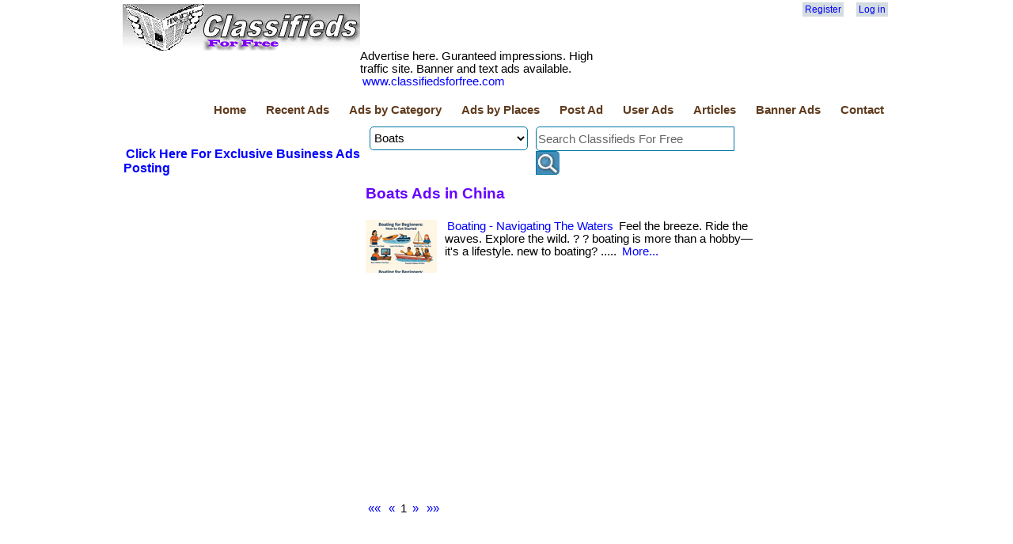

--- FILE ---
content_type: text/html; charset=utf-8
request_url: https://classifiedsforfree.com/Places/china/Categories/boats
body_size: 45149
content:


<!DOCTYPE html>
<html lang="en">
<head>
    <!-- Global site tag (gtag.js) - Google Analytics -->
    <script async src="https://www.googletagmanager.com/gtag/js?id=UA-150837750-1"></script>
    <script>
        window.dataLayer = window.dataLayer || [];
        function gtag() { dataLayer.push(arguments); }
        gtag('js', new Date());

        gtag('config', 'UA-150837750-1');
    </script>

    <title>Boats ads in China - Classifieds For Free</title>
    <meta charset="utf-8" />
    <meta name="robots" content="index,follow,all" />
    <meta name="propeller" content="90f28443a1f14bb1ad89c566b1171da4" />
    <link href="/favicon.ico" rel="shortcut icon" type="image/x-icon" />
    <link rel="alternate" type="application/rss+xml" href="http://www.classifiedsforfree.com/rss" title="Classifieds For Free">
    <meta name="viewport" content="width=device-width" />
    <meta name="description" content="Feel the breeze. Ride the waves. Explore the wild. ?? boating is more than a hobby—it&#39;s a lifestyle. New to boating? .... " />
    <meta name="keywords" content="free classifieds,free advertisement,free ads,post free ads,classified ad sites,local classifieds,free video ads, online classifieds,free classified ads,classifieds free,post free classified ads" />
    <meta name="google-site-verification" content="TUWZ_WaEluyNo-4o0qwuIr3IG8Ol608FyAA_wzjjV9c" />
    
    <meta property="fb:app_id" content="417481795050976" />
<meta property="og:url" content="https://classifiedsforfree.com/Places/china/Categories/boats" />
<meta property="og:title" content="Boats ads in China - Classifieds For Free" />
<meta property="og:type" content="classifiedsfor:ads" />
<meta property="og:image" content="https://d3p0kzp962w6bq.cloudfront.net/Tkt5757Rrr247@gmail.com/thumb_ykrr5qg2xe5kw4xmcglm.jpg" />
<meta prperty="og:site_name" content="Classifieds For Free" />
<meta property="og:description" content= "Feel the breeze. Ride the waves. Explore the wild. ?? boating is more than a hobby—it&#39;s a lifestyle. New to boating? .... "/>


    <link href="/Content/site.css" rel="stylesheet"/>
<link href="/Content/zocial.css" rel="stylesheet"/>

    <link href="/Content/themes/base/jquery.ui.core.css" rel="stylesheet"/>
<link href="/Content/themes/base/jquery.ui.resizable.css" rel="stylesheet"/>
<link href="/Content/themes/base/jquery.ui.selectable.css" rel="stylesheet"/>
<link href="/Content/themes/base/jquery.ui.accordion.css" rel="stylesheet"/>
<link href="/Content/themes/base/jquery.ui.autocomplete.css" rel="stylesheet"/>
<link href="/Content/themes/base/jquery.ui.button.css" rel="stylesheet"/>
<link href="/Content/themes/base/jquery.ui.dialog.css" rel="stylesheet"/>
<link href="/Content/themes/base/jquery.ui.slider.css" rel="stylesheet"/>
<link href="/Content/themes/base/jquery.ui.tabs.css" rel="stylesheet"/>
<link href="/Content/themes/base/jquery.ui.datepicker.css" rel="stylesheet"/>
<link href="/Content/themes/base/jquery.ui.progressbar.css" rel="stylesheet"/>
<link href="/Content/themes/base/jquery.ui.theme.css" rel="stylesheet"/>

    <script src="/Scripts/modernizr-2.5.3.js"></script>

    <script async src="https://pagead2.googlesyndication.com/pagead/js/adsbygoogle.js?client=ca-pub-8232656532374570"
            crossorigin="anonymous"></script>
</head>
    <body>
        <div id="fb-root"></div>
        <header>
            <div class="content-wrapper">
                <div class="left-bar">
                    <img src="/images/free-classifieds-logo.png" width="300" />
                </div>
                <div class="non-left-bar">
                    <div class="center-content">
                        <!--zone 4 is default-->



                    </div>
                    <div class="right-bar">
                        <section id="login">
                                <ul>
        <li><a href="/Account/Register" id="registerLink">Register</a></li>
        <li><a href="/Account/Login" id="loginLink">Log in</a></li>
    </ul>

                            <div style="margin-top:10px;">
                                <fb:like href="http://www.classifiedsforfree.com" layout="button_count" width="180" font="verdana"></fb:like>
                            </div>
                        </section>
                    </div>
                </div>
            </div>
            <div class="content-wrapper">
                <div class="left-bar margin-top-10">       
                    Advertise here. Guranteed impressions. High traffic site. Banner and text ads available. <a href="http://classifiedsforfree.com/bannerad">www.classifiedsforfree.com</a>
                </div>
                <div class="non-left-bar margin-top-10">   
                    <span style="color:blue">
                    <!--Dear customers, I had to remove the pop-up and lose $150/month revenue. Now I am faced with the choice of introducing a subscription based model. For $5/month, you can post unlimited ads. To keep the spirit of free ads, it will be limited to 10 ads only. I am working on implementing a subscription model. Till then enjoy unlimited free ads.-->
                        
                    </span>
                </div>
            </div>
            <div class="content-wrapper" style="clear:both">
                <nav>
                    <ul id="menu">
                        <li><a href="/">Home</a></li>
                        <li><a href="/ads">Recent Ads</a></li>
                        <li><a href="/categories">Ads by Category</a></li>
                        <li><a href="/places">Ads by Places</a></li>
                        <li><a href="/Post">Post Ad</a></li>
                            <li><a href="/User">User Ads</a></li>

                        <li><a href="/blog">Articles</a></li>
                        <li><a href="/bannerad">Banner Ads</a></li>
                        <li><a href="/Home/Contact">Contact</a></li>
                    </ul>
                </nav>
            </div>
        </header>
        
        <div class="content-wrapper">
            <table>
                <tr>
                    <td>
    <div>
    <div class="float-left">
     
    </div>
    <!--zone/9 is default-->
    <div class="float-right">

    </div>
</div>



</td>
                </tr>
            </table>
        </div>

        <div class="content-wrapper">
            <table>
                <tr>
                    <td style="width:300px;">
        <div class="float-left margin-top-1">
        <h3><a href="https://www.businessadsforfree.net">Click Here For Exclusive Business Ads Posting</a></h3>
    </div>
    <div class="float-left margin-top-10">
            <script async src="https://pagead2.googlesyndication.com/pagead/js/adsbygoogle.js?client=ca-pub-8232656532374570"
                    crossorigin="anonymous"></script>
            <!-- classif 300x250 -1 -->
            <ins class="adsbygoogle"
                 style="display:inline-block;width:300px;height:250px"
                 data-ad-client="ca-pub-8232656532374570"
                 data-ad-slot="8220193847"></ins>
            <script>
                (adsbygoogle = window.adsbygoogle || []).push({});
            </script>
    </div>
    <div class="float-left margin-top-10">
            <script async src="https://pagead2.googlesyndication.com/pagead/js/adsbygoogle.js?client=ca-pub-8232656532374570"
                    crossorigin="anonymous"></script>
            <!-- classif 300x250 - 2 -->
            <ins class="adsbygoogle"
                 style="display:inline-block;width:300px;height:250px"
                 data-ad-client="ca-pub-8232656532374570"
                 data-ad-slot="3897805459"></ins>
            <script>
                (adsbygoogle = window.adsbygoogle || []).push({});
            </script>
    </div>

    
</td>
                    <td style="width:490px;padding-left:5px;padding-right:5px;">
                        
    <div id="search-box">
	<form id="search-form" method="get" action="/search">
        <input type="hidden" name="Place" value="china" />
        <select id="category" name="category"><option>Aircraft, aviation</option>
<option>Announcements</option>
<option>Antiques, arts, crafts</option>
<option>Apartments for rent</option>
<option>Auction, sales</option>
<option>Auto parts, services</option>
<option>Automobiles</option>
<option>Beauty products</option>
<option>Bicycles, motor cycles</option>
<option selected="selected">Boats</option>
<option>Books</option>
<option>Business opportunities</option>
<option>Business services</option>
<option>Child care</option>
<option>Clothing</option>
<option>Computers, software</option>
<option>Condo rentals</option>
<option>Duplexes for rent</option>
<option>Electronics</option>
<option>Entertainment</option>
<option>Free stuff</option>
<option>Furniture, appliances</option>
<option>Garage sales</option>
<option>General merchandise</option>
<option>Gift, novelty</option>
<option>Health care</option>
<option>Home improvements</option>
<option>Houses for rent</option>
<option>Industrial equipment</option>
<option>Insurance</option>
<option>Internet</option>
<option>Jewelry</option>
<option>Jobs available</option>
<option>Jobs wanted</option>
<option>Lawn, gardening</option>
<option>Legals</option>
<option>Livestock, horses</option>
<option>Loans</option>
<option>Miscellaneous</option>
<option>Mobile homes for rent</option>
<option>Musical instruments</option>
<option>Office equipment</option>
<option>Personals</option>
<option>Pets</option>
<option>Professional services</option>
<option>Real estate</option>
<option>Recipes</option>
<option>Religious materials</option>
<option>Roommates wanted</option>
<option>Rooms for rent</option>
<option>RVs, motor homes</option>
<option>Schools</option>
<option>Sporting goods</option>
<option>Travel</option>
<option>Vacation rentals</option>
</select>
        <div id="search-input">
		    <input type="text" id="search-input-id" name="query" size="21" maxlength="120" value="Search Classifieds For Free" /><input type="submit" value=" " />
        </div>
	</form>
	<div style="clear:both"></div>
</div>
<script type="text/javascript">
    window.onload = function () {
        var submitbutton = document.getElementById("search-input-id");
        if (submitbutton.addEventListener) {
            submitbutton.addEventListener("click", function () {
                if (submitbutton.value == 'Search Classifieds For Free')
                    submitbutton.value = '';
            });
        }
    }
</script>

                        






<h1>Boats Ads in China</h1>
<div class="div-block"></div>



<div class="teaser-block">
        <div class="thumb-image" style="background-image:url(https://d3p0kzp962w6bq.cloudfront.net/Tkt5757Rrr247@gmail.com/thumb_ykrr5qg2xe5kw4xmcglm.jpg);"></div>
    <a href="/d/9885608/boating-navigating-the-waters" target="_top">Boating - Navigating The Waters</a>
    Feel the breeze. Ride the waves. Explore the wild. ? ? boating is more than a hobby—it's a lifestyle. new to boating? .....
    <a href="/d/9885608/boating-navigating-the-waters" target="_top">More...</a>
</div>   
<div style="clear:both"></div>

        <div class="margin-bottom-10">
            <script async src="https://pagead2.googlesyndication.com/pagead/js/adsbygoogle.js"></script>
            <ins class="adsbygoogle"
                 style="display:block; text-align:center;"
                 data-ad-layout="in-article"
                 data-ad-format="fluid"
                 data-ad-client="ca-pub-8232656532374570"
                 data-ad-slot="4246459478"></ins>
            <script>
                (adsbygoogle = window.adsbygoogle || []).push({});
            </script>
        </div>





<div class="pages">
            <a href="/places/china/categories/boats/1" title="Go to page 1">&#171;&#171;</a>
            <a href="/places/china/categories/boats/1" title="Go to page 1">&#171;</a>
            <span class="current">1</span>
            <a href="/places/china/categories/boats/1" title="Go to page 1">&#187;</a>
            <a href="/places/china/categories/boats/1" title="Go to page 1">&#187;&#187;</a>
</div>





                        
                    </td>
                    <td style="width:180px;">
        <div class="float-right margin-top-10">
            <script async src="https://pagead2.googlesyndication.com/pagead/js/adsbygoogle.js?client=ca-pub-8232656532374570"
                    crossorigin="anonymous"></script>
            <!-- classif-160x600 -1 -->
            <ins class="adsbygoogle"
                 style="display:inline-block;width:160px;height:600px"
                 data-ad-client="ca-pub-8232656532374570"
                 data-ad-slot="2208322445"></ins>
            <script>
                (adsbygoogle = window.adsbygoogle || []).push({});
            </script>
    </div>
        <!--started 7/20/2023-->
        <div class="float-right margin-top-10">
            <!--a href="https://thepagepro.com/terryclark/live-chat-jobs"-->
                <!--img src="http://adserver.uminer.com/banners/terry-clark.png" alt="classifiedsforfree.com"-->
            <!--/a-->
        </div>
    <div class="float-right margin-top-10">
            <script async src="https://pagead2.googlesyndication.com/pagead/js/adsbygoogle.js?client=ca-pub-8232656532374570"
                    crossorigin="anonymous"></script>
            <!-- classif 160x600 -2 -->
            <ins class="adsbygoogle"
                 style="display:inline-block;width:160px;height:600px"
                 data-ad-client="ca-pub-8232656532374570"
                 data-ad-slot="9360803550"></ins>
            <script>
                (adsbygoogle = window.adsbygoogle || []).push({});
            </script>
    </div>

</td>
                </tr>
            </table>
        </div>

        <div class="content-wrapper" style="clear:both">
            <table>
                <tr>
                    <td>
    <div class="div-block">
            <h2>China Ads by Categories</h2>
        
    <div class="category-place-block">
            <a href="/Places/china/Categories/aircraft-aviation">Aircraft, aviation</a>                
    </div>
    <div class="category-place-block">
            <a href="/Places/china/Categories/announcements">Announcements</a>                
    </div>
    <div class="category-place-block">
            <a href="/Places/china/Categories/antiques-arts-crafts">Antiques, arts, crafts</a>                
    </div>
    <div class="category-place-block">
            <a href="/Places/china/Categories/apartments-for-rent">Apartments for rent</a>                
    </div>
    <div class="category-place-block">
            <a href="/Places/china/Categories/auction-sales">Auction, sales</a>                
    </div>
    <div class="category-place-block">
            <a href="/Places/china/Categories/auto-parts-services">Auto parts, services</a>                
    </div>
    <div class="category-place-block">
            <a href="/Places/china/Categories/automobiles">Automobiles</a>                
    </div>
    <div class="category-place-block">
            <a href="/Places/china/Categories/beauty-products">Beauty products</a>                
    </div>
    <div class="category-place-block">
            <a href="/Places/china/Categories/bicycles-motor-cycles">Bicycles, motor cycles</a>                
    </div>
    <div class="category-place-block">
            <a href="/Places/china/Categories/boats">Boats</a>                
    </div>
    <div class="category-place-block">
            <a href="/Places/china/Categories/books">Books</a>                
    </div>
    <div class="category-place-block">
            <a href="/Places/china/Categories/business-opportunities">Business opportunities</a>                
    </div>
    <div class="category-place-block">
            <a href="/Places/china/Categories/business-services">Business services</a>                
    </div>
    <div class="category-place-block">
            <a href="/Places/china/Categories/child-care">Child care</a>                
    </div>
    <div class="category-place-block">
            <a href="/Places/china/Categories/clothing">Clothing</a>                
    </div>
    <div class="category-place-block">
            <a href="/Places/china/Categories/computers-software">Computers, software</a>                
    </div>
    <div class="category-place-block">
            <a href="/Places/china/Categories/condo-rentals">Condo rentals</a>                
    </div>
    <div class="category-place-block">
            <a href="/Places/china/Categories/duplexes-for-rent">Duplexes for rent</a>                
    </div>
    <div class="category-place-block">
            <a href="/Places/china/Categories/electronics">Electronics</a>                
    </div>
    <div class="category-place-block">
            <a href="/Places/china/Categories/entertainment">Entertainment</a>                
    </div>
    <div class="category-place-block">
            <a href="/Places/china/Categories/free-stuff">Free stuff</a>                
    </div>
    <div class="category-place-block">
            <a href="/Places/china/Categories/furniture-appliances">Furniture, appliances</a>                
    </div>
    <div class="category-place-block">
            <a href="/Places/china/Categories/garage-sales">Garage sales</a>                
    </div>
    <div class="category-place-block">
            <a href="/Places/china/Categories/general-merchandise">General merchandise</a>                
    </div>
    <div class="category-place-block">
            <a href="/Places/china/Categories/gift-novelty">Gift, novelty</a>                
    </div>
    <div class="category-place-block">
            <a href="/Places/china/Categories/health-care">Health care</a>                
    </div>
    <div class="category-place-block">
            <a href="/Places/china/Categories/home-improvements">Home improvements</a>                
    </div>
    <div class="category-place-block">
            <a href="/Places/china/Categories/houses-for-rent">Houses for rent</a>                
    </div>
    <div class="category-place-block">
            <a href="/Places/china/Categories/industrial-equipment">Industrial equipment</a>                
    </div>
    <div class="category-place-block">
            <a href="/Places/china/Categories/insurance">Insurance</a>                
    </div>
    <div class="category-place-block">
            <a href="/Places/china/Categories/internet">Internet</a>                
    </div>
    <div class="category-place-block">
            <a href="/Places/china/Categories/jewelry">Jewelry</a>                
    </div>
    <div class="category-place-block">
            <a href="/Places/china/Categories/jobs-available">Jobs available</a>                
    </div>
    <div class="category-place-block">
            <a href="/Places/china/Categories/jobs-wanted">Jobs wanted</a>                
    </div>
    <div class="category-place-block">
            <a href="/Places/china/Categories/lawn-gardening">Lawn, gardening</a>                
    </div>
    <div class="category-place-block">
            <a href="/Places/china/Categories/legals">Legals</a>                
    </div>
    <div class="category-place-block">
            <a href="/Places/china/Categories/livestock-horses">Livestock, horses</a>                
    </div>
    <div class="category-place-block">
            <a href="/Places/china/Categories/loans">Loans</a>                
    </div>
    <div class="category-place-block">
            <a href="/Places/china/Categories/miscellaneous">Miscellaneous</a>                
    </div>
    <div class="category-place-block">
            <a href="/Places/china/Categories/mobile-homes-for-rent">Mobile homes for rent</a>                
    </div>
    <div class="category-place-block">
            <a href="/Places/china/Categories/musical-instruments">Musical instruments</a>                
    </div>
    <div class="category-place-block">
            <a href="/Places/china/Categories/office-equipment">Office equipment</a>                
    </div>
    <div class="category-place-block">
            <a href="/Places/china/Categories/personals">Personals</a>                
    </div>
    <div class="category-place-block">
            <a href="/Places/china/Categories/pets">Pets</a>                
    </div>
    <div class="category-place-block">
            <a href="/Places/china/Categories/professional-services">Professional services</a>                
    </div>
    <div class="category-place-block">
            <a href="/Places/china/Categories/real-estate">Real estate</a>                
    </div>
    <div class="category-place-block">
            <a href="/Places/china/Categories/recipes">Recipes</a>                
    </div>
    <div class="category-place-block">
            <a href="/Places/china/Categories/religious-materials">Religious materials</a>                
    </div>
    <div class="category-place-block">
            <a href="/Places/china/Categories/roommates-wanted">Roommates wanted</a>                
    </div>
    <div class="category-place-block">
            <a href="/Places/china/Categories/rooms-for-rent">Rooms for rent</a>                
    </div>
    <div class="category-place-block">
            <a href="/Places/china/Categories/rvs-motor-homes">RVs, motor homes</a>                
    </div>
    <div class="category-place-block">
            <a href="/Places/china/Categories/schools">Schools</a>                
    </div>
    <div class="category-place-block">
            <a href="/Places/china/Categories/sporting-goods">Sporting goods</a>                
    </div>
    <div class="category-place-block">
            <a href="/Places/china/Categories/travel">Travel</a>                
    </div>
    <div class="category-place-block">
            <a href="/Places/china/Categories/vacation-rentals">Vacation rentals</a>                
    </div>




    </div>

    <div class="div-block">
            <h2>Boats Ads by Locations</h2>
            <div class="category-place-block">
            <a href="/Places/united-states/Categories/boats">United States</a>
    </div>
    <div class="category-place-block">
            <a href="/Places/california/Categories/boats">California</a>
    </div>
    <div class="category-place-block">
            <a href="/Places/alabama/Categories/boats">Alabama</a>
    </div>
    <div class="category-place-block">
            <a href="/Places/florida/Categories/boats">Florida</a>
    </div>
    <div class="category-place-block">
            <a href="/Places/new-york/Categories/boats">New York</a>
    </div>
    <div class="category-place-block">
            <a href="/Places/arizona/Categories/boats">Arizona</a>
    </div>
    <div class="category-place-block">
            <a href="/Places/alaska/Categories/boats">Alaska</a>
    </div>
    <div class="category-place-block">
            <a href="/Places/colorado/Categories/boats">Colorado</a>
    </div>
    <div class="category-place-block">
            <a href="/Places/connecticut/Categories/boats">Connecticut</a>
    </div>
    <div class="category-place-block">
            <a href="/Places/georgia/Categories/boats">Georgia</a>
    </div>
    <div class="category-place-block">
            <a href="/Places/illinois/Categories/boats">Illinois</a>
    </div>
    <div class="category-place-block">
            <a href="/Places/arkansas/Categories/boats">Arkansas</a>
    </div>
    <div class="category-place-block">
            <a href="/Places/texas/Categories/boats">Texas</a>
    </div>
    <div class="category-place-block">
            <a href="/Places/delaware/Categories/boats">Delaware</a>
    </div>
    <div class="category-place-block">
            <a href="/Places/indiana/Categories/boats">Indiana</a>
    </div>
    <div class="category-place-block">
            <a href="/Places/hawaii/Categories/boats">Hawaii</a>
    </div>
    <div class="category-place-block">
            <a href="/Places/district-of-columbia/Categories/boats">District of Columbia</a>
    </div>
    <div class="category-place-block">
            <a href="/Places/massachusetts/Categories/boats">Massachusetts</a>
    </div>
    <div class="category-place-block">
            <a href="/Places/idaho/Categories/boats">Idaho</a>
    </div>
    <div class="category-place-block">
            <a href="/Places/iowa/Categories/boats">Iowa</a>
    </div>
    <div class="category-place-block">
            <a href="/Places/louisiana/Categories/boats">Louisiana</a>
    </div>
    <div class="category-place-block">
            <a href="/Places/kansas/Categories/boats">Kansas</a>
    </div>
    <div class="category-place-block">
            <a href="/Places/kentucky/Categories/boats">Kentucky</a>
    </div>
    <div class="category-place-block">
            <a href="/Places/maryland/Categories/boats">Maryland</a>
    </div>
    <div class="category-place-block">
            <a href="/Places/michigan/Categories/boats">Michigan</a>
    </div>
    <div class="category-place-block">
            <a href="/Places/ohio/Categories/boats">Ohio</a>
    </div>
    <div class="category-place-block">
            <a href="/Places/maine/Categories/boats">Maine</a>
    </div>
    <div class="category-place-block">
            <a href="/Places/minnesota/Categories/boats">Minnesota</a>
    </div>
    <div class="category-place-block">
            <a href="/Places/mississippi/Categories/boats">Mississippi</a>
    </div>
    <div class="category-place-block">
            <a href="/Places/new-jersey/Categories/boats">New Jersey</a>
    </div>
    <div class="category-place-block">
            <a href="/Places/pennsylvania/Categories/boats">Pennsylvania</a>
    </div>
    <div class="category-place-block">
            <a href="/Places/north-carolina/Categories/boats">North Carolina</a>
    </div>
    <div class="category-place-block">
            <a href="/Places/washington/Categories/boats">Washington</a>
    </div>
    <div class="category-place-block">
            <a href="/Places/new-mexico/Categories/boats">New Mexico</a>
    </div>
    <div class="category-place-block">
            <a href="/Places/nevada/Categories/boats">Nevada</a>
    </div>
    <div class="category-place-block">
            <a href="/Places/montana/Categories/boats">Montana</a>
    </div>
    <div class="category-place-block">
            <a href="/Places/new-hampshire/Categories/boats">New Hampshire</a>
    </div>
    <div class="category-place-block">
            <a href="/Places/nebraska/Categories/boats">Nebraska</a>
    </div>
    <div class="category-place-block">
            <a href="/Places/missouri/Categories/boats">Missouri</a>
    </div>
    <div class="category-place-block">
            <a href="/Places/wisconsin/Categories/boats">Wisconsin</a>
    </div>
    <div class="category-place-block">
            <a href="/Places/oklahoma/Categories/boats">Oklahoma</a>
    </div>
    <div class="category-place-block">
            <a href="/Places/north-dakota/Categories/boats">North Dakota</a>
    </div>
    <div class="category-place-block">
            <a href="/Places/wyoming/Categories/boats">Wyoming</a>
    </div>
    <div class="category-place-block">
            <a href="/Places/tennessee/Categories/boats">Tennessee</a>
    </div>
    <div class="category-place-block">
            <a href="/Places/virginia/Categories/boats">Virginia</a>
    </div>
    <div class="category-place-block">
            <a href="/Places/south-carolina/Categories/boats">South Carolina</a>
    </div>
    <div class="category-place-block">
            <a href="/Places/oregon/Categories/boats">Oregon</a>
    </div>
    <div class="category-place-block">
            <a href="/Places/vermont/Categories/boats">Vermont</a>
    </div>
    <div class="category-place-block">
            <a href="/Places/utah/Categories/boats">Utah</a>
    </div>
    <div class="category-place-block">
            <a href="/Places/rhode-island/Categories/boats">Rhode Island</a>
    </div>
    <div class="category-place-block">
            <a href="/Places/west-virginia/Categories/boats">West Virginia</a>
    </div>
    <div class="category-place-block">
            <a href="/Places/south-dakota/Categories/boats">South Dakota</a>
    </div>
    <div class="category-place-block">
            <a href="/Places/american-samoa/Categories/boats">American Samoa</a>
    </div>
    <div class="category-place-block">
            <a href="/Places/puerto-rico/Categories/boats">Puerto Rico</a>
    </div>
    <div class="category-place-block">
            <a href="/Places/guam/Categories/boats">Guam</a>
    </div>
    <div class="category-place-block">
            <a href="/Places/us-virgin-islands/Categories/boats">US Virgin Islands</a>
    </div>
    <div class="category-place-block">
            <a href="/Places/india/Categories/boats">India</a>
    </div>
    <div class="category-place-block">
            <a href="/Places/canada/Categories/boats">Canada</a>
    </div>
    <div class="category-place-block">
            <a href="/Places/australia/Categories/boats">Australia</a>
    </div>
    <div class="category-place-block">
            <a href="/Places/united-kingdom/Categories/boats">United Kingdom</a>
    </div>
    <div class="category-place-block">
            <a href="/Places/france/Categories/boats">France</a>
    </div>
    <div class="category-place-block">
            <a href="/Places/germany/Categories/boats">Germany</a>
    </div>
    <div class="category-place-block">
            <a href="/Places/england/Categories/boats">England</a>
    </div>
    <div class="category-place-block">
            <a href="/Places/mexico/Categories/boats">Mexico</a>
    </div>
    <div class="category-place-block">
            <a href="/Places/italy/Categories/boats">Italy</a>
    </div>
    <div class="category-place-block">
            <a href="/Places/ireland/Categories/boats">Ireland</a>
    </div>
    <div class="category-place-block">
            <a href="/Places/japan/Categories/boats">Japan</a>
    </div>
    <div class="category-place-block">
            <a href="/Places/colombia/Categories/boats">Colombia</a>
    </div>
    <div class="category-place-block">
            <a href="/Places/brazil/Categories/boats">Brazil</a>
    </div>
    <div class="category-place-block">
            <a href="/Places/costa-rica/Categories/boats">Costa Rica</a>
    </div>
    <div class="category-place-block">
            <a href="/Places/south-africa/Categories/boats">South Africa</a>
    </div>
    <div class="category-place-block">
            <a href="/Places/denmark/Categories/boats">Denmark</a>
    </div>
    <div class="category-place-block">
            <a href="/Places/new-zealand/Categories/boats">New Zealand</a>
    </div>
    <div class="category-place-block">
            <a href="/Places/china/Categories/boats">China</a>
    </div>
    <div class="category-place-block">
            <a href="/Places/spain/Categories/boats">Spain</a>
    </div>
    <div class="category-place-block">
            <a href="/Places/united-arab-emirates/Categories/boats">United Arab Emirates</a>
    </div>
    <div class="category-place-block">
            <a href="/Places/hong-kong/Categories/boats">Hong Kong</a>
    </div>
    <div class="category-place-block">
            <a href="/Places/israel/Categories/boats">Israel</a>
    </div>
    <div class="category-place-block">
            <a href="/Places/netherlands/Categories/boats">Netherlands</a>
    </div>
    <div class="category-place-block">
            <a href="/Places/greece/Categories/boats">Greece</a>
    </div>
    <div class="category-place-block">
            <a href="/Places/carribean-islands/Categories/boats">Carribean Islands</a>
    </div>
    <div class="category-place-block">
            <a href="/Places/belgium/Categories/boats">Belgium</a>
    </div>
    <div class="category-place-block">
            <a href="/Places/sweden/Categories/boats">Sweden</a>
    </div>
    <div class="category-place-block">
            <a href="/Places/portugal/Categories/boats">Portugal</a>
    </div>
    <div class="category-place-block">
            <a href="/Places/finland/Categories/boats">Finland</a>
    </div>
    <div class="category-place-block">
            <a href="/Places/czech-republic/Categories/boats">Czech Republic</a>
    </div>
    <div class="category-place-block">
            <a href="/Places/singapore/Categories/boats">Singapore</a>
    </div>
    <div class="category-place-block">
            <a href="/Places/austria/Categories/boats">Austria</a>
    </div>
    <div class="category-place-block">
            <a href="/Places/switzerland/Categories/boats">Switzerland</a>
    </div>
    <div class="category-place-block">
            <a href="/Places/argentina/Categories/boats">Argentina</a>
    </div>
    <div class="category-place-block">
            <a href="/Places/philippines/Categories/boats">Philippines</a>
    </div>
    <div class="category-place-block">
            <a href="/Places/norway/Categories/boats">Norway</a>
    </div>
    <div class="category-place-block">
            <a href="/Places/malaysia/Categories/boats">Malaysia</a>
    </div>
    <div class="category-place-block">
            <a href="/Places/poland/Categories/boats">Poland</a>
    </div>
    <div class="category-place-block">
            <a href="/Places/hungary/Categories/boats">Hungary</a>
    </div>
    <div class="category-place-block">
            <a href="/Places/bulgaria/Categories/boats">Bulgaria</a>
    </div>
    <div class="category-place-block">
            <a href="/Places/chile/Categories/boats">Chile</a>
    </div>
    <div class="category-place-block">
            <a href="/Places/taiwan/Categories/boats">Taiwan</a>
    </div>
    <div class="category-place-block">
            <a href="/Places/scotland/Categories/boats">Scotland</a>
    </div>
    <div class="category-place-block">
            <a href="/Places/iceland/Categories/boats">Iceland</a>
    </div>
    <div class="category-place-block">
            <a href="/Places/belize/Categories/boats">Belize</a>
    </div>
    <div class="category-place-block">
            <a href="/Places/jamaica/Categories/boats">Jamaica</a>
    </div>
    <div class="category-place-block">
            <a href="/Places/wales/Categories/boats">Wales</a>
    </div>
    <div class="category-place-block">
            <a href="/Places/croatia/Categories/boats">Croatia</a>
    </div>
    <div class="category-place-block">
            <a href="/Places/lithuania/Categories/boats">Lithuania</a>
    </div>
    <div class="category-place-block">
            <a href="/Places/kenya/Categories/boats">Kenya</a>
    </div>
    <div class="category-place-block">
            <a href="/Places/bangladesh/Categories/boats">Bangladesh</a>
    </div>
    <div class="category-place-block">
            <a href="/Places/peru/Categories/boats">Peru</a>
    </div>
    <div class="category-place-block">
            <a href="/Places/estonia/Categories/boats">Estonia</a>
    </div>
    <div class="category-place-block">
            <a href="/Places/luxembourg/Categories/boats">Luxembourg</a>
    </div>
    <div class="category-place-block">
            <a href="/Places/romania/Categories/boats">Romania</a>
    </div>
    <div class="category-place-block">
            <a href="/Places/ecuador/Categories/boats">Ecuador</a>
    </div>
    <div class="category-place-block">
            <a href="/Places/algeria/Categories/boats">Algeria</a>
    </div>
    <div class="category-place-block">
            <a href="/Places/turkey/Categories/boats">Turkey</a>
    </div>
    <div class="category-place-block">
            <a href="/Places/nigeria/Categories/boats">Nigeria</a>
    </div>
    <div class="category-place-block">
            <a href="/Places/egypt/Categories/boats">Egypt</a>
    </div>
    <div class="category-place-block">
            <a href="/Places/morocco/Categories/boats">Morocco</a>
    </div>
    <div class="category-place-block">
            <a href="/Places/indonesia/Categories/boats">Indonesia</a>
    </div>
    <div class="category-place-block">
            <a href="/Places/cuba/Categories/boats">Cuba</a>
    </div>
    <div class="category-place-block">
            <a href="/Places/thailand/Categories/boats">Thailand</a>
    </div>
    <div class="category-place-block">
            <a href="/Places/south-korea/Categories/boats">South Korea</a>
    </div>
    <div class="category-place-block">
            <a href="/Places/greenland/Categories/boats">Greenland</a>
    </div>
    <div class="category-place-block">
            <a href="/Places/uruguay/Categories/boats">Uruguay</a>
    </div>
    <div class="category-place-block">
            <a href="/Places/guatemala/Categories/boats">Guatemala</a>
    </div>
    <div class="category-place-block">
            <a href="/Places/slovenia/Categories/boats">Slovenia</a>
    </div>
    <div class="category-place-block">
            <a href="/Places/saudi-arabia/Categories/boats">Saudi Arabia</a>
    </div>
    <div class="category-place-block">
            <a href="/Places/venezuela/Categories/boats">Venezuela</a>
    </div>
    <div class="category-place-block">
            <a href="/Places/kuwait/Categories/boats">Kuwait</a>
    </div>
    <div class="category-place-block">
            <a href="/Places/nepal/Categories/boats">Nepal</a>
    </div>
    <div class="category-place-block">
            <a href="/Places/paraguay/Categories/boats">Paraguay</a>
    </div>
    <div class="category-place-block">
            <a href="/Places/ukraine/Categories/boats">Ukraine</a>
    </div>
    <div class="category-place-block">
            <a href="/Places/maldives/Categories/boats">Maldives</a>
    </div>
    <div class="category-place-block">
            <a href="/Places/zimbabwe/Categories/boats">Zimbabwe</a>
    </div>
    <div class="category-place-block">
            <a href="/Places/mozambique/Categories/boats">Mozambique</a>
    </div>
    <div class="category-place-block">
            <a href="/Places/trinidad-and-tobago/Categories/boats">Trinidad and Tobago</a>
    </div>
    <div class="category-place-block">
            <a href="/Places/russian-federation/Categories/boats">Russian Federation</a>
    </div>
    <div class="category-place-block">
            <a href="/Places/sri-lanka/Categories/boats">Sri Lanka</a>
    </div>
    <div class="category-place-block">
            <a href="/Places/tanzania/Categories/boats">Tanzania</a>
    </div>
    <div class="category-place-block">
            <a href="/Places/pakistan/Categories/boats">Pakistan</a>
    </div>
    <div class="category-place-block">
            <a href="/Places/tunisia/Categories/boats">Tunisia</a>
    </div>
    <div class="category-place-block">
            <a href="/Places/libyan-arab-jamahiriya/Categories/boats">Libyan Arab Jamahiriya</a>
    </div>
    <div class="category-place-block">
            <a href="/Places/vermont/Categories/boats">Vermont</a>
    </div>
    <div class="category-place-block">
            <a href="/Places/mississi/Categories/boats">Mississi</a>
    </div>
    <div class="category-place-block">
            <a href="/Places/mssachusetts/Categories/boats">Mssachusetts</a>
    </div>
    <div class="category-place-block">
            <a href="/Places/alabama/Categories/boats">Alabama</a>
    </div>
    <div class="category-place-block">
            <a href="/Places/main/Categories/boats">Main</a>
    </div>
    <div class="category-place-block">
            <a href="/Places/cana/Categories/boats">Cana</a>
    </div>
    <div class="category-place-block">
            <a href="/Places/west-virginia/Categories/boats">West  Virginia</a>
    </div>
    <div class="category-place-block">
            <a href="/Places/utah/Categories/boats">Utah</a>
    </div>
    <div class="category-place-block">
            <a href="/Places/gerogia/Categories/boats">Gerogia</a>
    </div>
    <div class="category-place-block">
            <a href="/Places/alaska/Categories/boats">Alaska</a>
    </div>
    <div class="category-place-block">
            <a href="/Places/south/Categories/boats">South </a>
    </div>
    <div class="category-place-block">
            <a href="/Places/okalohoma/Categories/boats">Okalohoma</a>
    </div>
    <div class="category-place-block">
            <a href="/Places/arizonz/Categories/boats">Arizonz</a>
    </div>



    </div>
</td>
                </tr>
            </table>
        </div>

        <footer>
            <div class="content-wrapper">
                <div class="float-left;">
                    <p><a href="/home/about">About</a></p>
                    <p><a href="/home/about">Terms of Service</a></p>
                    <p><a href="/home/about">Disclaimer and Liability</a></p>
                </div>
                <div class="float-left;margin-left:10px;">
                    <p><a href="/home/privacy">Privacy Policy</a></p>
                    <p><a href="http://api.classifiedsforfree.com/">API</a></p>
                    <p>&copy; 2026 - Classifieds For Free</p>
                </div>
                
<div>
        City: Code: Country: IP:3.16.26.134 User Agent:mozilla/5.0 (macintosh; intel mac os x 10_15_7) applewebkit/537.36 (khtml, like gecko) chrome/131.0.0.0 safari/537.36; claudebot/1.0; +claudebot@anthropic.com) Is Bot:True Is Dot Com:True</div>

<script type="text/javascript">
    window.fbAsyncInit = function () {
        FB.init({
            appId: '417481795050976',
            channelUrl: 'http://www.classifiedsforfree.com/php/fbchannel.php',
            status: true,
            cookie: true,
            fractionless: true,
            xfbml: true
        });
    };
    (function () {
        var e = document.createElement('script'); e.async = true;
        e.src = document.location.protocol +
            '//connect.facebook.net/en_US/all.js';
        document.getElementById('fb-root').appendChild(e);
    }());
</script>

<!-- AddThis Smart Layers BEGIN -->
<!-- Go to http://www.addthis.com/get/smart-layers to customize -->
<script type="text/javascript" src="//s7.addthis.com/js/300/addthis_widget.js#pubid=ra-5294e67e4c8d248b"></script>
<script type="text/javascript">
    addthis.layers({
        'theme': 'transparent',
        'share': {
            'position': 'left',
            'numPreferredServices': 5
        },
        'follow': {
            'services': [
                { 'service': 'facebook', 'id': 'deepak.dutta' },
                { 'service': 'twitter', 'id': 'make-money' }
            ]
        },
        'whatsnext': {}
    });
</script>
<!-- AddThis Smart Layers END -->
    <!-- advertising zqYf3EaLVGLnh-NwsMr8j13tkYR0wOKZ-O-YQ4z8yuI2tKkJcXdR1WagjFJRFNYuZaD1e_6dTUhPnXHNsVJuoQ==-->
    <script data-cfasync="false" id="clevernt" type="text/javascript">
        (function (document, window) {
            var c = document.createElement("script");
            c.type = "text/javascript"; c.async = !0; c.id = "CleverNTLoader49961"; c.setAttribute("data-target", window.name); c.setAttribute("data-callback", "put-your-callback-macro-here");
            c.src = "//clevernt.com/scripts/c63ffd8b36760e3fd3eef22c5b4700a0.min.js?20210416=" + Math.floor((new Date).getTime());
            var a = !1;
            try {
                a = parent.document.getElementsByTagName("script")[0] || document.getElementsByTagName("script")[0];
            } catch (e) {
                a = !1;
            }
            a || (a = document.getElementsByTagName("head")[0] || document.getElementsByTagName("body")[0]);
            a.parentNode.insertBefore(c, a);
        })(document, window);
    </script>
    <!-- end advertising -->














            </div>
        </footer>

        <script src="/Scripts/jquery-1.7.1.js"></script>

        <script src="/Scripts/jquery.form.js"></script>



    </body>
</html>


--- FILE ---
content_type: text/html; charset=utf-8
request_url: https://www.google.com/recaptcha/api2/aframe
body_size: 269
content:
<!DOCTYPE HTML><html><head><meta http-equiv="content-type" content="text/html; charset=UTF-8"></head><body><script nonce="EkZH3zOEP_rdPPzneyAYHQ">/** Anti-fraud and anti-abuse applications only. See google.com/recaptcha */ try{var clients={'sodar':'https://pagead2.googlesyndication.com/pagead/sodar?'};window.addEventListener("message",function(a){try{if(a.source===window.parent){var b=JSON.parse(a.data);var c=clients[b['id']];if(c){var d=document.createElement('img');d.src=c+b['params']+'&rc='+(localStorage.getItem("rc::a")?sessionStorage.getItem("rc::b"):"");window.document.body.appendChild(d);sessionStorage.setItem("rc::e",parseInt(sessionStorage.getItem("rc::e")||0)+1);localStorage.setItem("rc::h",'1768981665760');}}}catch(b){}});window.parent.postMessage("_grecaptcha_ready", "*");}catch(b){}</script></body></html>